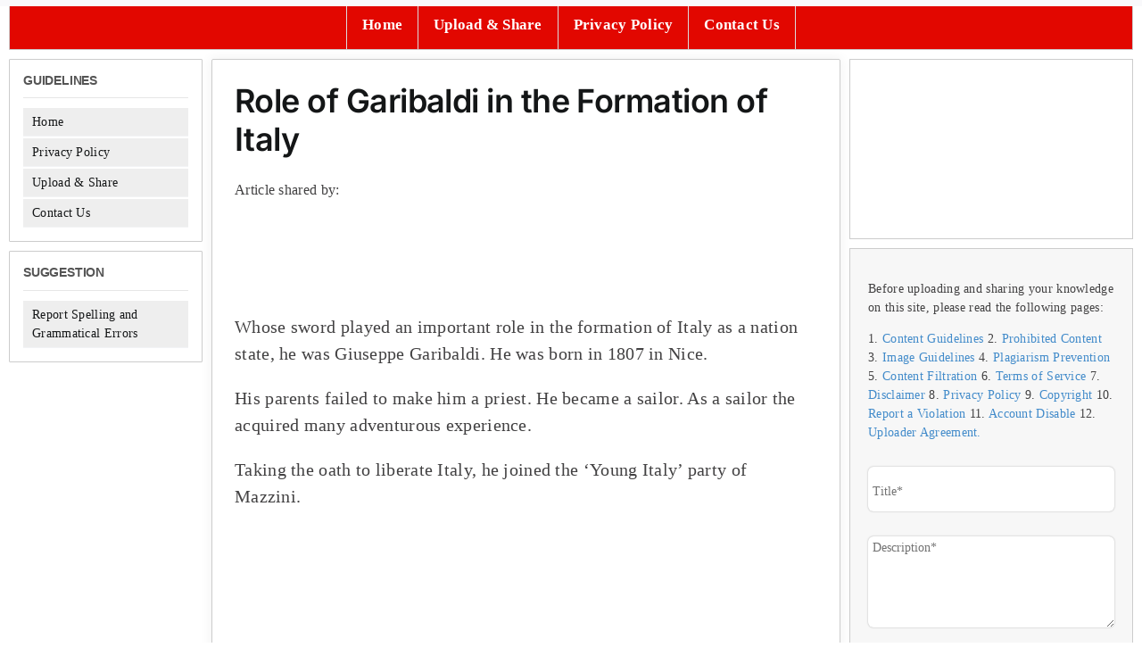

--- FILE ---
content_type: text/html; charset=utf-8
request_url: https://www.google.com/recaptcha/api2/aframe
body_size: -85
content:
<!DOCTYPE HTML><html><head><meta http-equiv="content-type" content="text/html; charset=UTF-8"></head><body><script nonce="pdIgKnUEDlDqBbEzMJWtEQ">/** Anti-fraud and anti-abuse applications only. See google.com/recaptcha */ try{var clients={'sodar':'https://pagead2.googlesyndication.com/pagead/sodar?'};window.addEventListener("message",function(a){try{if(a.source===window.parent){var b=JSON.parse(a.data);var c=clients[b['id']];if(c){var d=document.createElement('img');d.src=c+b['params']+'&rc='+(localStorage.getItem("rc::a")?sessionStorage.getItem("rc::b"):"");window.document.body.appendChild(d);sessionStorage.setItem("rc::e",parseInt(sessionStorage.getItem("rc::e")||0)+1);localStorage.setItem("rc::h",'1768986299058');}}}catch(b){}});window.parent.postMessage("_grecaptcha_ready", "*");}catch(b){}</script></body></html>

--- FILE ---
content_type: application/javascript; charset=utf-8
request_url: https://www.historydiscussion.net/wp-content/cache/min/1/wp-content/plugins/fusion-builder/assets/js/min/general/fusion-scroll-progress.js?ver=1757937646
body_size: 442
content:
!function(o){"use strict";o.fn.scrollProgress=function(){var s,n,i,r=o(this),e=function(){return o(document).height()-o(window).height()},t=function(){r.attr("value",(n=o(window).scrollTop(),100<(i=Math.ceil(n/s*100))?100:i))};s=e(),o(document).on("scroll",t),o(window).on("resize",function(){var n;(r.hasClass("fusion-fixed-top")||r.hasClass("fusion-fixed-top"))&&r.closest(".fusion-builder-row").css("z-index","11"),n=o("html"),r.hasClass("fusion-fixed-top")&&n.attr("style","margin-top:"+fusion.getAdminbarHeight()+"px!important;"),s=e(),t(),setTimeout(function(){s=e(),t()},700)})}}(jQuery),jQuery(window).on("load fusion-element-render-fusion_scroll_progress",function(o,s){(void 0!==s?jQuery('div[data-cid="'+s+'"]').find(".fusion-scroll-progress"):jQuery(".fusion-scroll-progress")).scrollProgress()})